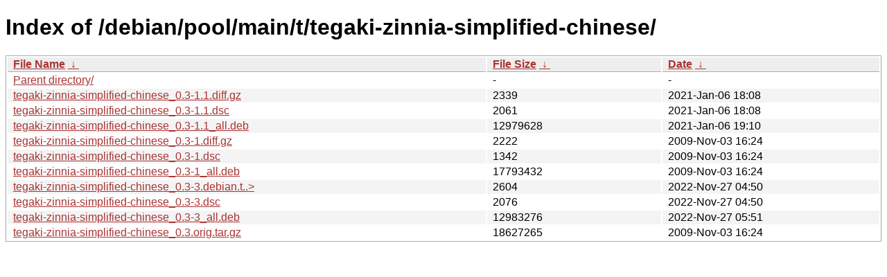

--- FILE ---
content_type: text/html
request_url: http://ftp.pl.debian.org/debian/pool/main/t/tegaki-zinnia-simplified-chinese/
body_size: 4002
content:
<!DOCTYPE html><html><head><meta http-equiv="content-type" content="text/html; charset=utf-8"><meta name="viewport" content="width=device-width"><style type="text/css">body,html {background:#fff;font-family:"Bitstream Vera Sans","Lucida Grande","Lucida Sans Unicode",Lucidux,Verdana,Lucida,sans-serif;}tr:nth-child(even) {background:#f4f4f4;}th,td {padding:0.1em 0.5em;}th {text-align:left;font-weight:bold;background:#eee;border-bottom:1px solid #aaa;}#list {border:1px solid #aaa;width:100%;}a {color:#a33;}a:hover {color:#e33;}</style>

<title>Index of /debian/pool/main/t/tegaki-zinnia-simplified-chinese/</title>
</head><body><h1>Index of /debian/pool/main/t/tegaki-zinnia-simplified-chinese/</h1>
<table id="list"><thead><tr><th style="width:55%"><a href="?C=N&amp;O=A">File Name</a>&nbsp;<a href="?C=N&amp;O=D">&nbsp;&darr;&nbsp;</a></th><th style="width:20%"><a href="?C=S&amp;O=A">File Size</a>&nbsp;<a href="?C=S&amp;O=D">&nbsp;&darr;&nbsp;</a></th><th style="width:25%"><a href="?C=M&amp;O=A">Date</a>&nbsp;<a href="?C=M&amp;O=D">&nbsp;&darr;&nbsp;</a></th></tr></thead>
<tbody><tr><td class="link"><a href="../">Parent directory/</a></td><td class="size">-</td><td class="date">-</td></tr>
<tr><td class="link"><a href="tegaki-zinnia-simplified-chinese_0.3-1.1.diff.gz" title="tegaki-zinnia-simplified-chinese_0.3-1.1.diff.gz">tegaki-zinnia-simplified-chinese_0.3-1.1.diff.gz</a></td><td class="size">               2339</td><td class="date">2021-Jan-06 18:08</td></tr>
<tr><td class="link"><a href="tegaki-zinnia-simplified-chinese_0.3-1.1.dsc" title="tegaki-zinnia-simplified-chinese_0.3-1.1.dsc">tegaki-zinnia-simplified-chinese_0.3-1.1.dsc</a></td><td class="size">               2061</td><td class="date">2021-Jan-06 18:08</td></tr>
<tr><td class="link"><a href="tegaki-zinnia-simplified-chinese_0.3-1.1_all.deb" title="tegaki-zinnia-simplified-chinese_0.3-1.1_all.deb">tegaki-zinnia-simplified-chinese_0.3-1.1_all.deb</a></td><td class="size">           12979628</td><td class="date">2021-Jan-06 19:10</td></tr>
<tr><td class="link"><a href="tegaki-zinnia-simplified-chinese_0.3-1.diff.gz" title="tegaki-zinnia-simplified-chinese_0.3-1.diff.gz">tegaki-zinnia-simplified-chinese_0.3-1.diff.gz</a></td><td class="size">               2222</td><td class="date">2009-Nov-03 16:24</td></tr>
<tr><td class="link"><a href="tegaki-zinnia-simplified-chinese_0.3-1.dsc" title="tegaki-zinnia-simplified-chinese_0.3-1.dsc">tegaki-zinnia-simplified-chinese_0.3-1.dsc</a></td><td class="size">               1342</td><td class="date">2009-Nov-03 16:24</td></tr>
<tr><td class="link"><a href="tegaki-zinnia-simplified-chinese_0.3-1_all.deb" title="tegaki-zinnia-simplified-chinese_0.3-1_all.deb">tegaki-zinnia-simplified-chinese_0.3-1_all.deb</a></td><td class="size">           17793432</td><td class="date">2009-Nov-03 16:24</td></tr>
<tr><td class="link"><a href="tegaki-zinnia-simplified-chinese_0.3-3.debian.tar.xz" title="tegaki-zinnia-simplified-chinese_0.3-3.debian.tar.xz">tegaki-zinnia-simplified-chinese_0.3-3.debian.t..&gt;</a></td><td class="size">               2604</td><td class="date">2022-Nov-27 04:50</td></tr>
<tr><td class="link"><a href="tegaki-zinnia-simplified-chinese_0.3-3.dsc" title="tegaki-zinnia-simplified-chinese_0.3-3.dsc">tegaki-zinnia-simplified-chinese_0.3-3.dsc</a></td><td class="size">               2076</td><td class="date">2022-Nov-27 04:50</td></tr>
<tr><td class="link"><a href="tegaki-zinnia-simplified-chinese_0.3-3_all.deb" title="tegaki-zinnia-simplified-chinese_0.3-3_all.deb">tegaki-zinnia-simplified-chinese_0.3-3_all.deb</a></td><td class="size">           12983276</td><td class="date">2022-Nov-27 05:51</td></tr>
<tr><td class="link"><a href="tegaki-zinnia-simplified-chinese_0.3.orig.tar.gz" title="tegaki-zinnia-simplified-chinese_0.3.orig.tar.gz">tegaki-zinnia-simplified-chinese_0.3.orig.tar.gz</a></td><td class="size">           18627265</td><td class="date">2009-Nov-03 16:24</td></tr>
</tbody></table></body></html>